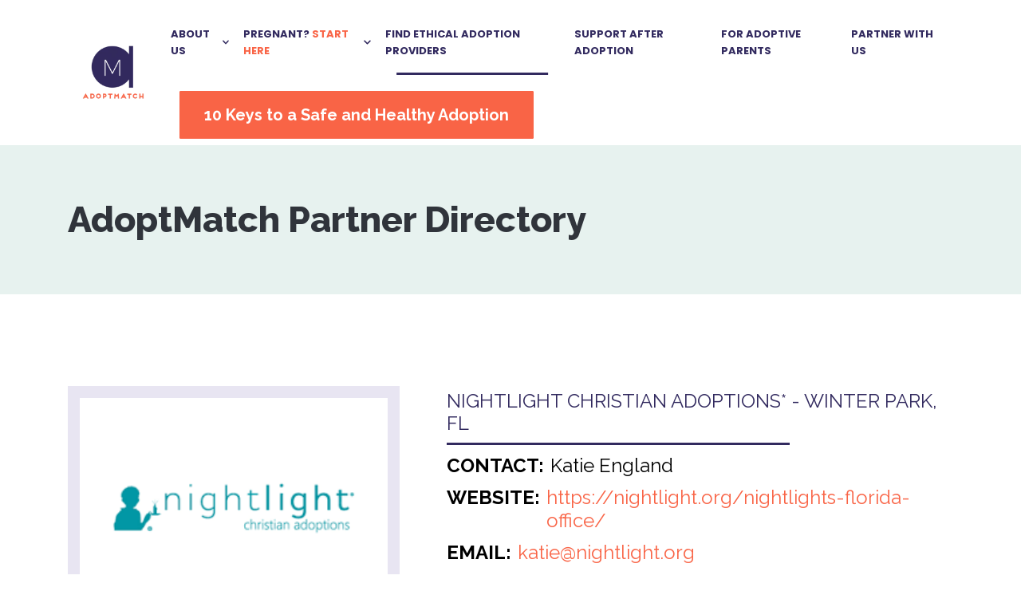

--- FILE ---
content_type: text/html;charset=utf-8
request_url: https://www.adoptmatch.com/am-partner-directory/nightlight-christian-adoptions-fl
body_size: 12135
content:
<html lang="en"><head>
		<meta charset="utf-8">

		<title>AdoptMatch - Find Adoptive Parents,  Adoption Agencies and Attorneys</title>
		<meta name="description" content="AdoptMatch helps pregnant women who are considering adoption find ethical, adoption agencies, attorneys, and loving adoptive parents for their child.">
		
		<link rel="SHORTCUT ICON" href="https://www.adoptmatch.com/hubfs/adoptmatch-favicon.png">

		<!-- Prototype Mode -->
		
		
		<!-- Include Font Awesome -->
		<link href="https://maxcdn.bootstrapcdn.com/font-awesome/4.7.0/css/font-awesome.min.css" rel="stylesheet" media="all">
    <script src="https://kit.fontawesome.com/6ca9bae6ba.js" crossorigin="anonymous"></script>

		<!-- Include Bootstrap 4.3.1 -->
		<link href="https://www.adoptmatch.com/hubfs/hub_generated/template_assets/1/41509367553/1768417309666/template_bootstrap.min.css" rel="stylesheet" media="all">

		<link rel="stylesheet" type="text/css" href="https://www.adoptmatch.com/hubfs/hub_generated/template_assets/1/41508561736/1768417314787/template_sr-base.css">
    
    <link rel="stylesheet" type="text/css" href="https://www.adoptmatch.com/hubfs/hub_generated/template_assets/1/42771039574/1768417312420/template_main-override.min.css">
    
    
    
    <!-- Bootstrap CSS -->
    


		<meta name="viewport" content="width=device-width, initial-scale=1">

    
    <meta property="og:description" content="AdoptMatch helps pregnant women who are considering adoption find ethical, adoption agencies, attorneys, and loving adoptive parents for their child.">
    <meta property="og:title" content="AdoptMatch - Find Adoptive Parents,  Adoption Agencies and Attorneys">
    <meta name="twitter:description" content="AdoptMatch helps pregnant women who are considering adoption find ethical, adoption agencies, attorneys, and loving adoptive parents for their child.">
    <meta name="twitter:title" content="AdoptMatch - Find Adoptive Parents,  Adoption Agencies and Attorneys">

    

    
    <style>
a.cta_button{-moz-box-sizing:content-box !important;-webkit-box-sizing:content-box !important;box-sizing:content-box !important;vertical-align:middle}.hs-breadcrumb-menu{list-style-type:none;margin:0px 0px 0px 0px;padding:0px 0px 0px 0px}.hs-breadcrumb-menu-item{float:left;padding:10px 0px 10px 10px}.hs-breadcrumb-menu-divider:before{content:'›';padding-left:10px}.hs-featured-image-link{border:0}.hs-featured-image{float:right;margin:0 0 20px 20px;max-width:50%}@media (max-width: 568px){.hs-featured-image{float:none;margin:0;width:100%;max-width:100%}}.hs-screen-reader-text{clip:rect(1px, 1px, 1px, 1px);height:1px;overflow:hidden;position:absolute !important;width:1px}
</style>

<link rel="stylesheet" href="https://www.adoptmatch.com/hubfs/hub_generated/module_assets/1/41509367622/1743202806877/module_SR_Nav_Dropdown_01.min.css">

<style>
	.top-bar {
		background-color: rgba(50, 42, 95, 100);
		color: rgba(255, 255, 255);
	}
	.close-top-bar i {
		color:rgba(255, 255, 255);
		opacity: 0.8;
		position: absolute;
		right: 15px;
		font-size: 1.3rem;
		top: 50%;
		-webkit-transform: translateY(-50%);
		    -ms-transform: translateY(-50%);
		        transform: translateY(-50%);
	}
	.navbar-brand:focus,
	.navbar-brand:hover {
		text-decoration: none
	}
	.navbar-nav .nav-link:not(.btn) {
		padding-right: 0;
		padding-left: 0
	}
	.navbar-text {
		display: inline-block;
		padding-top: .25rem;
		padding-bottom: .25rem
	}
	.navbar-collapse {
		flex-basis: 100%;
		flex-grow: 1;
		align-items: center
	}
	.navbar-toggler {
		padding: 0;
		font-size: 1.3375rem;
		line-height: 1;
		background-color: transparent;
		border: .0625rem solid transparent;
		border-radius: .25rem
	}
	@media (max-width:1200px) {
		.navbar-toggler {
			font-size: calc(1.25875rem + .105vw)
		}
	}
	.navbar-toggler:focus,
	.navbar-toggler:hover {
		text-decoration: none
	}
	.navbar-toggler-icon {
		display: inline-block;
		width: 1.5em;
		height: 1.5em;
		vertical-align: middle;
		content: "";
		background-image: none !Important;
	}
	.mobile-only {
		display:block;
	}
	.top-bar ul {
		display:none;
	}
	@media (min-width:1200px) {
		.language-wrapper {
			margin-right: -.75rem;
		}
		.mobile-only {
			display:none;
		}
		.top-bar ul {
			display:block;
		}
		.navbar-expand-xl .navbar-nav .nav-link {
			padding-right: 0.75rem;
			padding-left: 0.75rem;
		}
		.navbar-expand-xl .navbar-toggler {
			display: none
		}
	}
	.navbar-expand {
		flex-flow: row nowrap;
		justify-content: flex-start
	}
	.navbar .container-fluid:before,
	.navbar .container-fluid:after {
		display: none;
	}
	.navbar-expand > .container,
	.navbar-expand > .container-fluid {
		padding-right: 0;
		padding-left: 0
	}
	.navbar-expand .navbar-nav {
		flex-direction: row
	}
	.navbar-expand .navbar-nav .nav-link {
		padding-right: 1rem;
		padding-left: 1rem
	}
	.navbar-expand > .container,
	.navbar-expand > .container-fluid {
		flex-wrap: nowrap
	}
	.navbar-expand .navbar-collapse {
		display: flex!important;
		flex-basis: auto
	}
	.navbar-expand .navbar-toggler {
		display: none
	}
	.sr-navbar .navbar-brand {
		color: rgba(98, 100, 109, .8)
	}
	.sr-navbar .navbar-brand:focus,
	.sr-navbar .navbar-brand:hover {
		color: rgba(98, 100, 109, .8)
	}

	.sr-navbar .navbar-toggler {
		color: #2f3338;
		border-color: transparent;
		border: none;
	}
	.sr-navbar .navbar-text {
		color: #2f3338
	}
	.sr-navbar .navbar-text a {
		color: rgba(98, 100, 109, .8)
	}
	.sr-navbar .navbar-text a:focus,
	.sr-navbar .navbar-text a:hover {
		color: rgba(98, 100, 109, .8)
	}
	.headroom {
		will-change: transform;
		background-color: inherit;
		transition: all .2s ease
	}
	.headroom--pinned,
	.headroom--unpinned,
	.position-fixed {
		position: fixed!important
	}
	@media (prefers-reduced-motion:reduce) {
		.headroom {
			transition: none
		}
	}
	.headroom--pinned {
		transform: translateY(0)
	}
	.headroom--not-top .navbar-theme-default .navbar-brand-light {
		display: none
	}
	.headroom--not-top .navbar-theme-default .navbar-brand-dark {
		display: block
	}
	.navbar .dropdown-menu {
		border: 0;
		padding: .7rem 0;
		margin: 0;
		box-shadow: 0 1rem 3rem rgb(11 11 12 / 5%);
		border-top: 3px solid;
		background-color: #ffffff;
	}
	@keyframes show-navbar-collapse {
		0% {
			opacity: 0;
			transform: scale(.95);
			transform-origin: 100% 0
		}
		100% {
			opacity: 1;
			transform: scale(1)
		}
	}
	.navbar-main {
		position: absolute;
		top: 0;
		width: 100%;
		z-index: 100;
		-webkit-box-shadow: 15px 10px 20px 0 rgba(0, 0, 0, 0.0);
		box-shadow: 15px 10px 20px 0 rgba(0, 0, 0, 0.0);
		-webkit-transition: all 0.2s ease;
		-o-transition: all 0.2s ease;
		transition: all 0.2s ease;
	}
	.headroom--not-top .navbar-main {
		-webkit-box-shadow: 15px 10px 20px 0 rgba(0, 0, 0, 0.05);
		box-shadow: 15px 10px 20px 0 rgba(0, 0, 0, 0.05);
	}
	.navbar .navbar-nav .nav-item .media:not(:last-child) {
		margin-bottom: 1.5rem
	}
	.navbar .navbar-nav .dropdown .dropdown-menu {
		top: calc(100% + 7px);
	}
	.dropdown-menu.show {
		display: block !important;
	}
	.navbar .navbar-nav .dropdown-submenu {
		position: relative
	}
	.navbar .navbar-nav .dropdown-submenu .dropdown-menu {
		display: none;
		top: -5px;
		left: 100%;
		opacity: 0
	}
	.navbar .navbar-nav .nav-link-arrow {
		transition: transform .2s ease
	}
	.dropdown-toggle::after {
		display: none;
	}

	.sr-navbar .navbar-brand-dark {
		display: none
	}
	.sr-navbar .navbar-brand {
		color: #62646d
	}
	.navbar-transparent {
		background-color: transparent;
		border: 0;
		box-shadow: none
	}
	@media (min-width:1200px) {
		.nav-ctas {
			margin-left: 1.25rem;
		}
		.navbar-nav > .nav-item {
			position: relative
		}
		.navbar-nav > .nav-item [data-toggle=dropdown]::after {
			transition: all .2s ease
		}
		.navbar-nav > .nav-item.show [data-toggle=dropdown]::after {
			transform: rotate(180deg)
		}
		.navbar-nav > .nav-item:not(.dropdown):after, .navbar-nav .nav-item.active:after {
			content: '';
			height: 3px;
			transition: .3s ease all;
			position: absolute;
			bottom: 12px;
			left: 50%;
			transform: translateX(-50%);
			width: 0
		}
		.navbar-nav > .nav-item:not(.dropdown):hover:after, .navbar-nav > .nav-item.active:after {
			width: 80%
		}
		.navbar-nav .nav-item.dropdown.active:after {
			left: 46%;
		}
		.navbar-nav > .nav-item.dropdown.active:after {
			width: 76%
		}
		.navbar-nav .nav-link {
			padding-top: 2rem;
			padding-bottom: 2rem;
			border-radius: .25rem
		}
		.navbar-nav .nav-link i {
			margin-right: .3rem;
			font-size: 1.25rem;
		}
		.navbar-nav .nav-link-arrow {
			font-size: 1.5rem;
		}
		.navbar-nav .nav-link-icon {
			padding-left: .5rem;
			padding-right: .5rem;
			font-size: 1rem;
			border-radius: .25rem
		}
		.navbar-nav .nav-link-icon i {
			margin-right: 0
		}
		.navbar-nav .dropdown-menu-right:before {
			right: 20px;
			left: auto
		}
		.navbar-nav .dropdown-menu.show {
			opacity: 1;
			pointer-events: auto;
			animation: show-navbar-dropdown .25s ease forwards
		}
		.navbar-nav .dropdown-menu.close {
			display: block;
			animation: hide-navbar-dropdown .15s ease backwards
		}
		.navbar-nav .dropdown-menu {
			display: block;
			opacity: 0;
			pointer-events: none;
			transition: all .2s ease;
			border-top-left-radius: 0;
			border-top-right-radius: 0;
		}
		.navbar-nav .dropdown-submenu:hover > .dropdown-menu,
		.navbar-nav .dropdown:hover > .dropdown-menu {
			display: block;
			opacity: 1;
			pointer-events: auto;
			transform: translate(0, -7.5px);
		}
		.navbar-nav .dropdown:hover .nav-link > .nav-link-arrow {
			transform: rotate(180deg)
		}
		.navbar-nav .dropdown-submenu:hover .dropdown-item > .nav-link-arrow {
			transform: rotate(90deg)
		}
		.navbar-nav .dropdown-menu-inner {
			position: relative;
			padding: 1rem
		}
		.navbar-transparent .navbar-nav .nav-link.disabled {
			color: rgba(255, 255, 255, .25)
		}
		.navbar-transparent .navbar-brand {
			color: #fff
		}
		.navbar-transparent .navbar-brand:focus,
		.navbar-transparent .navbar-brand:hover {
			color: #fff
		}
		.navbar-collapse > .container,
		.navbar-collapse > .container-fluid {
			display: -ms-flexbox;
			display: flex;
			-ms-flex-wrap: wrap;
			flex-wrap: wrap;
			-ms-flex-align: center;
			align-items: center;
			-ms-flex-pack: justify;
			justify-content: space-between;
			padding: 0;
		}
	}
	.navbar-collapse-header {
		display: none
	}
	@media (max-width:1199.98px) {
		.navbar .navbar-nav .dropdown-submenu.show .dropdown-menu {
			display: block !important;
			opacity: 1 !important;
			pointer-events: all !important;
			margin-left: 2rem;
		}
		.navbar-nav .nav-link {
			padding: .85rem 0
		}
		.navbar-nav .dropdown-menu {
			box-shadow: none;
			min-width: auto
		}
		.navbar-nav .dropdown-menu .media svg {
			width: 30px
		}
		.navbar-collapse {
			width: 100%;
			position: absolute;
			top: 0;
			left: 0;
			right: 0;
			z-index: 1050;
			overflow-y: auto;
			height: calc(100vh)!important;
			opacity: 0
		}
		.navbar-collapse .navbar-toggler {
			position: relative;
			display: inline-block;
			width: 20px;
			height: 20px;
			padding: 0
		}
		.navbar-collapse .navbar-toggler span {
			display: block;
			position: absolute;
			width: 100%;
			height: 2px;
			border-radius: 2px;
			opacity: 1;
			background: #283448
		}
		.navbar-collapse .navbar-collapse-header {
			display: block;
			padding-bottom: 1rem;
		}
		.collapse-close a.fa.fa-times {
			font-size: 1.75rem;
			margin-top: .15rem;
			padding: .25rem 1.05rem;
		}
		.navbar-collapse .collapse-close {
			text-align: right
		}
		.nav-link-arrow {
			font-size: 1.5rem;
		}
		.dropdown.show .nav-link > .nav-link-arrow {
			transform: rotate(180deg);
		}
		.dropdown-submenu.show .dropdown-item > .nav-link-arrow {
			transform: rotate(90deg);
		}
		.navbar-collapse.collapsing,
		.navbar-collapse.show {
			padding: 1rem;
			border-radius: .2rem;
			background-color: #ffffff;
			animation: show-navbar-collapse .2s ease forwards;
			box-shadow: 0 0 20px rgba(0, 0, 0, .1)
		}
		.navbar-collapse.collapsing-out {
			animation: hide-navbar-collapse .2s ease forwards
		}
		@keyframes hide-navbar-collapse {
			from {
				opacity: 1;
				transform: scale(1);
				transform-origin: 100% 0
			}
			to {
				opacity: 0;
				transform: scale(.95)
			}
		}
		@keyframes show-navbar-dropdown {
			0% {
				opacity: 0;
				transform: translate(0, 10px) perspective(200px) rotateX(-2deg);
				transition: visibility .45s, opacity .45s, transform .45s
			}
			100% {
				transform: translate(0, 0);
				opacity: 1
			}
		}

		@keyframes hide-navbar-dropdown {
			from {
				opacity: 1
			}
			to {
				opacity: 0;
				transform: translate(0, 10px)
			}
		}
		@keyframes show-dropdown {
			0% {
				opacity: 0;
				transform-origin: perspective(200px) rotateX(-2deg);
				transition: visibility .45s, opacity .5s
			}
			100% {
				opacity: 1
			}
		}
		@keyframes hide-dropdown {
			from {
				opacity: 1
			}
			to {
				opacity: 0;
				transform: translate(0, 10px)
			}
		}
	}
	.navbar-main {
		padding: 0.5rem 1rem;
	}
	@media (min-width: 1200px) {
		.navbar-main {
			padding: 0rem 5rem;
		}
	}
	.dropdown-menu {
		min-width: 14rem
	}
	.dropdown-menu .dropdown-header,
	.dropdown-menu .dropdown-item {
		padding: .7rem 1.85rem;
	}
	.dropdown-menu .dropdown-header {
		color: #4b4d58;
		font-weight: 600
	}
	.show .dropdown-menu {
		animation: show-dropdown .2s ease forwards !important;
	}
	[data-toggle]:hover {
		cursor: pointer
	}
	.dropdown-toggle:after,
	.dropleft .dropdown-toggle:before,
	.dropright .dropdown-toggle:after,
	.dropup .dropdown-toggle:after {
		display: none
	}
	.headroom--not-top .navbar-theme-default {
		background-color: #ffffff;
		box-shadow: 0 0 30px 0 rgba(119,131,143,0.20);
	}
	.navbar-nav > .nav-item:not(.dropdown):after, .navbar-nav .nav-item.active:after {
		background: #322A5F;
	}
	.sr-navbar .navbar-nav .nav-link,
	.sr-navbar .navbar-nav .active > .nav-link,
	.globe_class {
		color: #322a5f !important;
	}
	.sr-navbar .navbar-nav svg,
	.sr-navbar .navbar-nav svg g,
	.navbar-collapse .collapse-close svg g {
		fill: #322a5f !important;
	}
	.sr-navbar .navbar-nav .nav-link:focus svg,
	.sr-navbar .navbar-nav .nav-link:hover svg g,
	.dropdown-item:focus svg,
	.dropdown-item:hover svg g {
		fill: #322A5F !important;
	}
	.toggler path {
		stroke: #322a5f;
	}
	.dropdown-item,
	.lang_list_class li a {
		
		color: #322A5F !important;
		
	}
	.sr-navbar .navbar-nav .nav-link.disabled {
		color: #322a5f !important;
	}
	.navbar .navbar-nav .dropdown .dropdown-item,
	.navbar .navbar-nav .nav-link,
	.lang_list_class li a {
		
		font-weight: 700; text-decoration: none; font-family: Poppins, sans-serif; font-style: normal;
		font-size: 16px;
		
		
		text-transform: uppercase;
		
	}
	
	.headroom--not-top .navbar-theme-default .nav-link,
	.headroom--not-top .navbar-theme-default .active > .nav-link,
	.headroom--not-top .globe_class,
	.headroom--not-top .lang_list_class li a{
		color: #322A5F !important;
	}
	.headroom--not-top .navbar-nav svg,
	.headroom--not-top .navbar-nav svg g {
		fill: #322A5F !important;
	}
	.headroom--not-top .navbar-theme-default > .nav-item:not(.dropdown):after,
	.headroom--not-top .navbar-theme-default .nav-item.active:after,
	.headroom--not-top .navbar-theme-default .nav-item:not(.dropdown):after,
	.headroom--not-top .navbar-theme-default .nav-item:after {
		background: #322A5F;
	}
	.headroom--not-top .navbar-theme-default .toggler path {
		stroke: #322A5F;
	}
	
	.sr-navbar .navbar-nav .nav-link:focus,
	.sr-navbar .navbar-nav .nav-link:hover,
	.dropdown-item:focus,
	.dropdown-item:hover,
	.lang_list_class li a:hover,
	.globe_class:hover {
		color: #322A5F !important;
		background: none;
	}
	

	
	.navbar-main {
		position: relative;
		background-color: #ffffff
	}
	body {
		margin-top: 80px;
		-webkit-transition: all 0.2s ease;
		-o-transition: all 0.2s ease;
		transition: all 0.2s ease;
	}
	
	
	
	.headroom--unpinned {
		transform: translateY(-100%)
	}
	
	@media (max-width:1199.98px) {
		.navbar .navbar-nav .dropdown .dropdown-menu {
			border-top: 0;
			border-left: 3px solid;
			border-radius: 0;
		}
	}
	.navbar-collapse-header .container {
		display: block;
	}
	/** Search CSS **/
	.search {
		display: -webkit-box;
		display: -ms-flexbox;
		display: flex;
		-webkit-box-align: center;
		-ms-flex-align: center;
		align-items: center;
		-webkit-box-pack: center;
		-ms-flex-pack: center;
		justify-content: center;
		position: relative;
	}
	input.hs-search-field__input.form-control {
		padding: 0;
		height: auto;
		background: transparent;
		border: none;
		border-bottom: 1px solid #d9d9d9;
		border-radius: 0;
	}
	.navbar-search-form-wrapper {
		position: absolute;
		background: #fff;
		
		right: 100%;
		
		width: 0;
		-webkit-transition: all 0.2s ease;
		-o-transition: all 0.2s ease;
		transition: all 0.2s ease;
		display: -webkit-box;
		display: -ms-flexbox;
		display: flex;
		-webkit-box-align: end;
			-ms-flex-align: end;
				align-items: flex-end;
		opacity: 0;
	}
	.navbar-search-form-wrapper.open {
		opacity: 1;
	}
	.navbar-search-form-wrapper.open {
		width: 250px;
	}
	.navbar-search-form-wrapper .hs-search-field {
		width: 100%;
		-webkit-box-shadow: 0 3px 20px 0 rgba(0,0,0,0.1);
		box-shadow: 0 3px 20px 0 rgba(0,0,0,0.1);
	}
	span.sr-search-toggle {
		position: relative;
		z-index: 1;
	}
	input.hs-search-field__input.form-control {
		color: #262628;
	}
	.sr-nav .hs-menu-depth-1 > a:not(.cta_button), .show-search {
		color: #FFFFFF;
		-webkit-transition: all 0.2s ease;
		-o-transition: all 0.2s ease;
		transition: all 0.2s ease;
	}
	.mobile-nav {
		display:none;
	}
	.desktop-nav {
		display:flex;
	}
	.lang_switcher_class {
		border-color: inherit;
	}
	.globe_class:before {
		content: "\f0ac";
	}
	.globe_class {
		font-family: FontAwesome;
		font-size: 1.5rem;
		text-rendering: auto;
		-webkit-font-smoothing: antialiased;
		-moz-osx-font-smoothing: grayscale;
		background: none !important;
		position: relative;
		padding: 2.7rem 1.5rem 2.7rem 2.25rem;
		display: -webkit-box;
		display: -ms-flexbox;
		display: flex;
		-webkit-box-align: center;
		-ms-flex-align: center;
		align-items: center;
		-webkit-box-pack: center;
		-ms-flex-pack: center;
		justify-content: center;
		border-color: inherit;
	}
	.lang_list_class {
		top: 100% !important;
		left: 60% !important;
		box-shadow: 0 1rem 3rem rgb(11 11 12 / 5%);
		border-top: 2px solid;
		border-color: inherit;
		padding: 0;
		min-width: 12rem;
		padding: .7rem 0;
		background: #fff;
		text-align: left;
	}
	.lang_list_class li {
		border: none !important;
		padding: 0 !important;
	}
	.lang_list_class li a {
		padding: 1rem 1.85rem;
		display: block;
	}
	.lang_list_class:after,
	.lang_list_class:before {
		display: none;
	}
	@media (max-width: 1199.98px) {
		.sr-navbar .navbar-nav .nav-link,
		.sr-navbar .navbar-nav .active > .nav-link,
		.globe_class,
		.lang_list_class li a {
			
			color: #322A5F !important;
			
		}
		.sr-navbar .navbar-nav svg,
		.sr-navbar .navbar-nav svg g,
		.navbar-collapse .collapse-close svg g{
			
			fill: #322A5F !important;
			
		}
		.globe_class {
			padding: 1rem 0 2rem 0;
			margin-top: 1.5rem;
			width: 100%;
			font-size: 2rem;
			-webkit-box-pack: start;
			-ms-flex-pack: start;
			justify-content: flex-start;
		}
		.globe_class:hover .lang_list_class {
			display: block;
			left: 0 !important;
			transform: none;
			text-align: left;
			box-shadow: none;
			border-left: 2px solid;
			border-color: inherit;
			border-top: 0;
			width: 100%;
		}
		.mobile-nav {
			display:block;
		}
		.desktop-nav {
			display:none;
		}
		.navbar-collapse .container,
		.navbar-collapse .container-fluid {
			display: block;
			padding: 0;
		}
		.search {
			-webkit-box-orient: horizontal;
			-webkit-box-direction: reverse;
			-ms-flex-direction: row-reverse;
			flex-direction: row-reverse;
			-webkit-box-pack: end;
			-ms-flex-pack: end;
			justify-content: flex-end;
			margin: 0.5rem 0;
		}
		.navbar-search-form-wrapper {
			width: 265px !important;
			margin-right: 1rem;
			left: 0;
			right: 0;
			opacity: 1;
			position: relative;
		}
		.navbar-search-form-wrapper .hs-search-field {
			-webkit-box-shadow: none;
			box-shadow: none;
		}
		.sr-nav .hs-menu-depth-1 > a:not(.cta_button):hover {
			color: #333;
			opacity: .6;
		}
		input.hs-search-field__input.form-control {
			color: rgba(85,85,8, 5);
		}
		input.hs-search-field__input.form-control {
			border-bottom: 1px solid #333;
		}
	}

	/** Top Bar **/
	.top-bar {
		display:-webkit-box;
		display:-ms-flexbox;
		display:flex;
		-webkit-box-align:space-between;
		-ms-flex-align:space-between;
		align-items:space-between;
		width:100%;
	}
	.top-bar .right {
		text-align:right;
	}
	.top-bar ul {
		padding-left:0;
		margin:0;
	}
	.top-bar ul li {
		list-style-type:none;
		display:inline-block;
		padding:.5rem 0;
	}
	.top-bar ul li a {
		padding-right:2rem;
		color:#fff;
		font-size:0.8rem;
	}
	.top-bar ul li a:hover {
		filter: brightness(110%);
	}
	.top-bar ul li:last-child a {
		padding-right:0;
	}
	nav#navbar-main {
		width:100%;
		left: 0;
		top:0;
		z-index:100;
	}
	.top-bar-text p {
		margin:0;
		font-size:0.9rem;
	}
	.top-bar-text {
		padding:0.25rem 2rem;
		text-align:center;
	}
	.close-top-bar i:hover {
		cursor:pointer;
		opacity:1;
	}
	.hubspot-disable-focus-styles {
		margin: 0 !important
	}
	.hubspot-disable-focus-styles nav#navbar-main {
		position: relative !important;
	}
</style>

<link rel="stylesheet" href="https://www.adoptmatch.com/hubfs/hub_generated/module_assets/1/79615098742/1743202880000/module_AM_Partner_Hero_Heading.min.css">
<link rel="stylesheet" href="https://www.adoptmatch.com/hubfs/hub_generated/module_assets/1/79724066956/1743202882520/module_AM_Partner_Left_Side_Image_With_Right_Side_Content.min.css">
<link rel="stylesheet" href="https://www.adoptmatch.com/hubfs/hub_generated/module_assets/1/42827444247/1743202807797/module_SR_Footer_03_modified.min.css">

		<style>
			
			.nav-main {
				padding: 3rem 0 3.5rem 0;
			}
			.sr-footer-03 ul {
				list-style: none;
				margin: 0;
				padding: 0;
				display: -webkit-box;
				display: -ms-flexbox;
				display: flex;
				-webkit-box-align: center;
				-ms-flex-align: center;
				align-items: center;
				-webkit-box-pack: start;
				-ms-flex-pack: start;
				justify-content: flex-start;
			}
			.sr-footer-03 ul.social {
				padding-bottom: 3rem;
			}
			.sr-footer-03 ul.social li i {
				border-radius: 50%;
				background: #87909e;
				width: 32px;
				height: 32px;
				display: -webkit-box;
				display: -ms-flexbox;
				display: flex;
				-webkit-box-align: center;
				-ms-flex-align: center;
				align-items: center;
				-webkit-box-pack: center;
				-ms-flex-pack: center;
				justify-content: center;
				color: #fff;
			}
			.sr-footer-03 ul.social li {
				margin: 0 .75rem;
			}
			.sr-footer-03 .nav-main li {
				width: 50%;
				margin: .5rem 0;
			}
			.sr-footer-03 .nav-main li a:not(:hover), .copyright a:not(:hover) {
				color: inherit;
			}
			.sr-footer-03 ul {
				-ms-flex-wrap: wrap;
				flex-wrap: wrap;
			}
			
			
			.sr-footer-03 .nav-main li:first-child, .sr-footer-03 ul.social li:first-child {
				margin-left: 0;
			}
			
			
			@media (min-width: 768px) { 
				.sr-footer-03 ul {
					-ms-flex-wrap: nowrap;
				}
				.sr-footer-03 .nav-main li {
					margin: 0 1.75rem;
					width: auto;
				}
			}
		
		</style>
	
<style>
  @font-face {
    font-family: "Raleway";
    font-weight: 800;
    font-style: normal;
    font-display: swap;
    src: url("/_hcms/googlefonts/Raleway/800.woff2") format("woff2"), url("/_hcms/googlefonts/Raleway/800.woff") format("woff");
  }
  @font-face {
    font-family: "Raleway";
    font-weight: 700;
    font-style: normal;
    font-display: swap;
    src: url("/_hcms/googlefonts/Raleway/700.woff2") format("woff2"), url("/_hcms/googlefonts/Raleway/700.woff") format("woff");
  }
  @font-face {
    font-family: "Raleway";
    font-weight: 300;
    font-style: normal;
    font-display: swap;
    src: url("/_hcms/googlefonts/Raleway/300.woff2") format("woff2"), url("/_hcms/googlefonts/Raleway/300.woff") format("woff");
  }
  @font-face {
    font-family: "Raleway";
    font-weight: 600;
    font-style: normal;
    font-display: swap;
    src: url("/_hcms/googlefonts/Raleway/600.woff2") format("woff2"), url("/_hcms/googlefonts/Raleway/600.woff") format("woff");
  }
  @font-face {
    font-family: "Raleway";
    font-weight: 400;
    font-style: normal;
    font-display: swap;
    src: url("/_hcms/googlefonts/Raleway/regular.woff2") format("woff2"), url("/_hcms/googlefonts/Raleway/regular.woff") format("woff");
  }
  @font-face {
    font-family: "Raleway";
    font-weight: 700;
    font-style: normal;
    font-display: swap;
    src: url("/_hcms/googlefonts/Raleway/700.woff2") format("woff2"), url("/_hcms/googlefonts/Raleway/700.woff") format("woff");
  }
  @font-face {
    font-family: "Poppins";
    font-weight: 400;
    font-style: normal;
    font-display: swap;
    src: url("/_hcms/googlefonts/Poppins/regular.woff2") format("woff2"), url("/_hcms/googlefonts/Poppins/regular.woff") format("woff");
  }
  @font-face {
    font-family: "Poppins";
    font-weight: 700;
    font-style: normal;
    font-display: swap;
    src: url("/_hcms/googlefonts/Poppins/700.woff2") format("woff2"), url("/_hcms/googlefonts/Poppins/700.woff") format("woff");
  }
  @font-face {
    font-family: "Poppins";
    font-weight: 700;
    font-style: normal;
    font-display: swap;
    src: url("/_hcms/googlefonts/Poppins/700.woff2") format("woff2"), url("/_hcms/googlefonts/Poppins/700.woff") format("woff");
  }
</style>

    

    
<!--  Added by GoogleAnalytics integration -->
<script>
var _hsp = window._hsp = window._hsp || [];
_hsp.push(['addPrivacyConsentListener', function(consent) { if (consent.allowed || (consent.categories && consent.categories.analytics)) {
  (function(i,s,o,g,r,a,m){i['GoogleAnalyticsObject']=r;i[r]=i[r]||function(){
  (i[r].q=i[r].q||[]).push(arguments)},i[r].l=1*new Date();a=s.createElement(o),
  m=s.getElementsByTagName(o)[0];a.async=1;a.src=g;m.parentNode.insertBefore(a,m)
})(window,document,'script','//www.google-analytics.com/analytics.js','ga');
  ga('create','UA-93879568-1','auto');
  ga('send','pageview');
}}]);
</script>

<!-- /Added by GoogleAnalytics integration -->

<!--  Added by GoogleAnalytics4 integration -->
<script>
var _hsp = window._hsp = window._hsp || [];
window.dataLayer = window.dataLayer || [];
function gtag(){dataLayer.push(arguments);}

var useGoogleConsentModeV2 = true;
var waitForUpdateMillis = 1000;


if (!window._hsGoogleConsentRunOnce) {
  window._hsGoogleConsentRunOnce = true;

  gtag('consent', 'default', {
    'ad_storage': 'denied',
    'analytics_storage': 'denied',
    'ad_user_data': 'denied',
    'ad_personalization': 'denied',
    'wait_for_update': waitForUpdateMillis
  });

  if (useGoogleConsentModeV2) {
    _hsp.push(['useGoogleConsentModeV2'])
  } else {
    _hsp.push(['addPrivacyConsentListener', function(consent){
      var hasAnalyticsConsent = consent && (consent.allowed || (consent.categories && consent.categories.analytics));
      var hasAdsConsent = consent && (consent.allowed || (consent.categories && consent.categories.advertisement));

      gtag('consent', 'update', {
        'ad_storage': hasAdsConsent ? 'granted' : 'denied',
        'analytics_storage': hasAnalyticsConsent ? 'granted' : 'denied',
        'ad_user_data': hasAdsConsent ? 'granted' : 'denied',
        'ad_personalization': hasAdsConsent ? 'granted' : 'denied'
      });
    }]);
  }
}

gtag('js', new Date());
gtag('set', 'developer_id.dZTQ1Zm', true);
gtag('config', 'G-QDNVMQHDWJ');
</script>
<script async src="https://www.googletagmanager.com/gtag/js?id=G-QDNVMQHDWJ"></script>

<!-- /Added by GoogleAnalytics4 integration -->

<!--  Added by GoogleTagManager integration -->
<script>
var _hsp = window._hsp = window._hsp || [];
window.dataLayer = window.dataLayer || [];
function gtag(){dataLayer.push(arguments);}

var useGoogleConsentModeV2 = true;
var waitForUpdateMillis = 1000;



var hsLoadGtm = function loadGtm() {
    if(window._hsGtmLoadOnce) {
      return;
    }

    if (useGoogleConsentModeV2) {

      gtag('set','developer_id.dZTQ1Zm',true);

      gtag('consent', 'default', {
      'ad_storage': 'denied',
      'analytics_storage': 'denied',
      'ad_user_data': 'denied',
      'ad_personalization': 'denied',
      'wait_for_update': waitForUpdateMillis
      });

      _hsp.push(['useGoogleConsentModeV2'])
    }

    (function(w,d,s,l,i){w[l]=w[l]||[];w[l].push({'gtm.start':
    new Date().getTime(),event:'gtm.js'});var f=d.getElementsByTagName(s)[0],
    j=d.createElement(s),dl=l!='dataLayer'?'&l='+l:'';j.async=true;j.src=
    'https://www.googletagmanager.com/gtm.js?id='+i+dl;f.parentNode.insertBefore(j,f);
    })(window,document,'script','dataLayer','GTM-PLVWKJJ');

    window._hsGtmLoadOnce = true;
};

_hsp.push(['addPrivacyConsentListener', function(consent){
  if(consent.allowed || (consent.categories && consent.categories.analytics)){
    hsLoadGtm();
  }
}]);

</script>

<!-- /Added by GoogleTagManager integration -->

    <link rel="canonical" href="https://www.adoptmatch.com/am-partner-directory/nightlight-christian-adoptions-fl">

<style>
  @import url('https://fonts.googleapis.com/css2?family=Raleway:wght@100;200;300;400;500;600;700;800;900&display=swap');
</style>
<!-- Hotjar Tracking Code for https://www.adoptmatch.com/ -->
<script>
    (function(h,o,t,j,a,r){
        h.hj=h.hj||function(){(h.hj.q=h.hj.q||[]).push(arguments)};
        h._hjSettings={hjid:2585232,hjsv:6};
        a=o.getElementsByTagName('head')[0];
        r=o.createElement('script');r.async=1;
        r.src=t+h._hjSettings.hjid+j+h._hjSettings.hjsv;
        a.appendChild(r);
    })(window,document,'https://static.hotjar.com/c/hotjar-','.js?sv=');
</script>
<!-- Global site tag (gtag.js) - Google Analytics -->
<script async src="https://www.googletagmanager.com/gtag/js?id=UA-93879568-1"></script>
<script>
  window.dataLayer = window.dataLayer || [];
  function gtag(){dataLayer.push(arguments);}
  gtag('js', new Date());

  gtag('config', 'UA-93879568-1');
</script>
<!-- Google tag (gtag.js) -->
<script async src="https://www.googletagmanager.com/gtag/js?id=G-QDNVMQHDWJ"></script>
<script>
  window.dataLayer = window.dataLayer || [];
  function gtag(){dataLayer.push(arguments);}
  gtag('js', new Date());

  gtag('config', 'G-QDNVMQHDWJ');
</script>

<meta property="og:image" content="https://www.adoptmatch.com/hubfs/Nightlight.png">
<meta property="og:image:width" content="232">
<meta property="og:image:height" content="133">

<meta name="twitter:image" content="https://www.adoptmatch.com/hubfs/Nightlight.png">


<meta property="og:url" content="https://www.adoptmatch.com/am-partner-directory/nightlight-christian-adoptions-fl">
<meta name="twitter:card" content="summary_large_image">
<meta http-equiv="content-language" content="en">





<style>
  .widget_1622589179756 {
    background: #F2B281;
  }
  .bg-custom-2 {
    z-index: 0 !important;
  }
  @media screen and (min-width: 1365px){
    .sr-hero.float-featured .hero-img {
      width: 79vw !important;
    }
  }
  
  @media(max-width: 768px){
    #hs_cos_wrapper_widget_1615416010248 {
      margin-top: -95px;
    }
  }
  
  @media(max-width: 414px){
    #hs_cos_wrapper_widget_1657277605297 .sr-one-col-01 .col-content li {
      display: flex;
      line-height: 1.5;
    }
    #hs_cos_wrapper_widget_1657277605297 .sr-one-col-01 .col-content ul li span:last-child {
    	width: 100%;
	}
    #hs_cos_wrapper_widget_1657277605297 .sr-one-col-01 .col-content img {
    	padding-top: 3px;
	}
    .widget_1616794649276 .team-content { left: -60px;}
  }
  
  @media(max-width: 320px){
    .updated-button-style .team-content .btn-wrapper a {left:15%;}
  }
  
</style>

	<meta name="generator" content="HubSpot"></head>


	<body class="am-partner-body ">
<!--  Added by GoogleTagManager integration -->
<noscript><iframe src="https://www.googletagmanager.com/ns.html?id=GTM-PLVWKJJ" height="0" width="0" style="display:none;visibility:hidden"></iframe></noscript>

<!-- /Added by GoogleTagManager integration -->

		 
    <div id="hs_cos_wrapper_module_16668873142472" class="hs_cos_wrapper hs_cos_wrapper_widget hs_cos_wrapper_type_module" style="" data-hs-cos-general-type="widget" data-hs-cos-type="module"><nav id="navbar-main" class="headroom headroom--not-bottom headroom--pinned headroom--top">
	
	<div class="navbar navbar-main navbar-expand-xl navbar-theme-default sr-navbar">
		<div class="container-fluid">
			<a class="navbar-brand" href="https://www.adoptmatch.com">
				
					
					
					
					<img src="https://www.adoptmatch.com/hs-fs/hubfs/AdoptMatch%20Logo-03%20(1).png?width=150&amp;height=140&amp;name=AdoptMatch%20Logo-03%20(1).png" alt="AdoptMatch Logo-03 (1)" loading="lazy" width="150" height="140" class="navbar-brand-dark" srcset="https://www.adoptmatch.com/hs-fs/hubfs/AdoptMatch%20Logo-03%20(1).png?width=75&amp;height=70&amp;name=AdoptMatch%20Logo-03%20(1).png 75w, https://www.adoptmatch.com/hs-fs/hubfs/AdoptMatch%20Logo-03%20(1).png?width=150&amp;height=140&amp;name=AdoptMatch%20Logo-03%20(1).png 150w, https://www.adoptmatch.com/hs-fs/hubfs/AdoptMatch%20Logo-03%20(1).png?width=225&amp;height=210&amp;name=AdoptMatch%20Logo-03%20(1).png 225w, https://www.adoptmatch.com/hs-fs/hubfs/AdoptMatch%20Logo-03%20(1).png?width=300&amp;height=280&amp;name=AdoptMatch%20Logo-03%20(1).png 300w, https://www.adoptmatch.com/hs-fs/hubfs/AdoptMatch%20Logo-03%20(1).png?width=375&amp;height=350&amp;name=AdoptMatch%20Logo-03%20(1).png 375w, https://www.adoptmatch.com/hs-fs/hubfs/AdoptMatch%20Logo-03%20(1).png?width=450&amp;height=420&amp;name=AdoptMatch%20Logo-03%20(1).png 450w" sizes="(max-width: 150px) 100vw, 150px">
				

				
					
					
					
					<img src="https://www.adoptmatch.com/hs-fs/hubfs/AdoptMatch%20Logo-03%20(1).png?width=150&amp;height=140&amp;name=AdoptMatch%20Logo-03%20(1).png" alt="AdoptMatch Logo-03 (1)" loading="lazy" width="150" height="140" class="navbar-brand-light" srcset="https://www.adoptmatch.com/hs-fs/hubfs/AdoptMatch%20Logo-03%20(1).png?width=75&amp;height=70&amp;name=AdoptMatch%20Logo-03%20(1).png 75w, https://www.adoptmatch.com/hs-fs/hubfs/AdoptMatch%20Logo-03%20(1).png?width=150&amp;height=140&amp;name=AdoptMatch%20Logo-03%20(1).png 150w, https://www.adoptmatch.com/hs-fs/hubfs/AdoptMatch%20Logo-03%20(1).png?width=225&amp;height=210&amp;name=AdoptMatch%20Logo-03%20(1).png 225w, https://www.adoptmatch.com/hs-fs/hubfs/AdoptMatch%20Logo-03%20(1).png?width=300&amp;height=280&amp;name=AdoptMatch%20Logo-03%20(1).png 300w, https://www.adoptmatch.com/hs-fs/hubfs/AdoptMatch%20Logo-03%20(1).png?width=375&amp;height=350&amp;name=AdoptMatch%20Logo-03%20(1).png 375w, https://www.adoptmatch.com/hs-fs/hubfs/AdoptMatch%20Logo-03%20(1).png?width=450&amp;height=420&amp;name=AdoptMatch%20Logo-03%20(1).png 450w" sizes="(max-width: 150px) 100vw, 150px">
				
			</a>
			<div class="navbar-collapse collapse" id="navbar_global">

				<div class="container-fluid">
					<div class="navbar-collapse-header">
						<div class="row">
							<div class="col-6 collapse-brand">
								<a href="https://www.adoptmatch.com">    <img src="https://www.adoptmatch.com/hs-fs/hubfs/AdoptMatch%20Logo-03%20(1).png?width=100&amp;height=94&amp;name=AdoptMatch%20Logo-03%20(1).png" alt="AdoptMatch Logo-03 (1)" loading="lazy" width="100" height="94" srcset="https://www.adoptmatch.com/hs-fs/hubfs/AdoptMatch%20Logo-03%20(1).png?width=50&amp;height=47&amp;name=AdoptMatch%20Logo-03%20(1).png 50w, https://www.adoptmatch.com/hs-fs/hubfs/AdoptMatch%20Logo-03%20(1).png?width=100&amp;height=94&amp;name=AdoptMatch%20Logo-03%20(1).png 100w, https://www.adoptmatch.com/hs-fs/hubfs/AdoptMatch%20Logo-03%20(1).png?width=150&amp;height=141&amp;name=AdoptMatch%20Logo-03%20(1).png 150w, https://www.adoptmatch.com/hs-fs/hubfs/AdoptMatch%20Logo-03%20(1).png?width=200&amp;height=188&amp;name=AdoptMatch%20Logo-03%20(1).png 200w, https://www.adoptmatch.com/hs-fs/hubfs/AdoptMatch%20Logo-03%20(1).png?width=250&amp;height=235&amp;name=AdoptMatch%20Logo-03%20(1).png 250w, https://www.adoptmatch.com/hs-fs/hubfs/AdoptMatch%20Logo-03%20(1).png?width=300&amp;height=282&amp;name=AdoptMatch%20Logo-03%20(1).png 300w" sizes="(max-width: 100px) 100vw, 100px"> </a>
							</div>
							<div class="col-6 collapse-close">
								<a href="#navbar_global" role="button" data-toggle="collapse" data-target="#navbar_global" aria-controls="navbar_global" aria-expanded="false" aria-label="Toggle navigation">
								<svg version="1.0" xmlns="http://www.w3.org/2000/svg" viewbox="0 0 352 512" width="20" aria-hidden="true"><g id="Times1_layer"><path d="M242.72 256l100.07-100.07c12.28-12.28 12.28-32.19 0-44.48l-22.24-22.24c-12.28-12.28-32.19-12.28-44.48 0L176 189.28 75.93 89.21c-12.28-12.28-32.19-12.28-44.48 0L9.21 111.45c-12.28 12.28-12.28 32.19 0 44.48L109.28 256 9.21 356.07c-12.28 12.28-12.28 32.19 0 44.48l22.24 22.24c12.28 12.28 32.2 12.28 44.48 0L176 322.72l100.07 100.07c12.28 12.28 32.2 12.28 44.48 0l22.24-22.24c12.28-12.28 12.28-32.19 0-44.48L242.72 256z" /></g></svg>
								</a>
							</div>
						</div>
					</div>

					
					
					

					

					

					

					<ul class="navbar-nav navbar-nav-hover justify-content-center ml-auto desktop-nav">
						
						<li class="nav-item  dropdown">
							
							<a href="" class="nav-link nav-link-d d-flex align-items-center" data-toggle="dropdown" role="button"><span class="nav-link-inner-text mr-1">About Us</span> <svg version="1.0" xmlns="http://www.w3.org/2000/svg" viewbox="0 0 448 512" width="10" aria-hidden="true"><g id="chevron-down2_layer"><path d="M207.029 381.476L12.686 187.132c-9.373-9.373-9.373-24.569 0-33.941l22.667-22.667c9.357-9.357 24.522-9.375 33.901-.04L224 284.505l154.745-154.021c9.379-9.335 24.544-9.317 33.901.04l22.667 22.667c9.373 9.373 9.373 24.569 0 33.941L240.971 381.476c-9.373 9.372-24.569 9.372-33.942 0z" /></g></svg></a>
							<ul class="dropdown-menu border-primary">
								
								<li class="dropdown-submenu ">
									
									<a href="https://www.adoptmatch.com/about-us" class="dropdown-item">Our Mission</a>
									
								</li>
								
								<li class="dropdown-submenu ">
									
									<a href="https://www.adoptmatch.com/guiding-principles" class="dropdown-item">Our Guiding Principles</a>
									
								</li>
								
								<li class="dropdown-submenu ">
									
									<a href="https://www.adoptmatch.com/frequently-asked-questions-about-adoptmatch" class="dropdown-item">How AdoptMatch Works</a>
									
								</li>
								
								<li class="dropdown-submenu ">
									
									<a href="https://www.adoptmatch.com/adoptmatch-in-the-press" class="dropdown-item">Press</a>
									
								</li>
								
							</ul>
							
						</li>
						
						<li class="nav-item  dropdown">
							
							<a href="https://www.adoptmatch.com/pregnant-start-here" class="nav-link nav-link-d d-flex align-items-center" data-toggle="dropdown" role="button"><span class="nav-link-inner-text mr-1">PREGNANT? <span style="color: #F96446;">START HERE </span></span> <svg version="1.0" xmlns="http://www.w3.org/2000/svg" viewbox="0 0 448 512" width="10" aria-hidden="true"><g id="chevron-down3_layer"><path d="M207.029 381.476L12.686 187.132c-9.373-9.373-9.373-24.569 0-33.941l22.667-22.667c9.357-9.357 24.522-9.375 33.901-.04L224 284.505l154.745-154.021c9.379-9.335 24.544-9.317 33.901.04l22.667 22.667c9.373 9.373 9.373 24.569 0 33.941L240.971 381.476c-9.373 9.372-24.569 9.372-33.942 0z" /></g></svg></a>
							<ul class="dropdown-menu border-primary">
								
								<li class="dropdown-submenu ">
									
									<a href="https://www.adoptmatch.com/giving-baby-up-for-adoption" class="dropdown-item">Top 25 Adoption Questions</a>
									
								</li>
								
								<li class="dropdown-submenu ">
									
									<a href="https://blog.adoptmatch.com/en" class="dropdown-item">Blog</a>
									
								</li>
								
								<li class="dropdown-submenu ">
									
									<a href="https://www.adoptmatch.com/finding-adoptive-parents" class="dropdown-item">Finding Adoptive Parents</a>
									
								</li>
								
							</ul>
							
						</li>
						
						<li class="nav-item active ">
							
							<a href="https://www.adoptmatch.com/am-partner-directory" class="nav-link">Find Ethical Adoption Providers</a>
							
						</li>
						
						<li class="nav-item  ">
							
							<a href="https://www.adoptmatch.com/birth-parent-resources-database" class="nav-link">Support After Adoption</a>
							
						</li>
						
						<li class="nav-item  ">
							
							<a href="https://www.adoptmatch.com/family-sign-ups-paused" class="nav-link">For Adoptive Parents</a>
							
						</li>
						
						<li class="nav-item  ">
							
							<a href="https://www.adoptmatch.com/become-partner" class="nav-link">Partner With US</a>
							
						</li>
						

						<!-- topbar left menu -->
						
						<!-- topbar right menu -->
						

						
					</ul>
					<!-- mobile nav -->
					<ul class="navbar-nav navbar-nav-hover justify-content-center ml-auto mobile-nav">
						
						<li class="nav-item  dropdown">
							
							<a href="" class="nav-link d-flex align-items-center nav-link-d" data-toggle="dropdown" role="button"><span class="nav-link-inner-text mr-1">About Us</span> <svg version="1.0" xmlns="http://www.w3.org/2000/svg" viewbox="0 0 448 512" width="10" aria-hidden="true"><g id="chevron-down4_layer"><path d="M207.029 381.476L12.686 187.132c-9.373-9.373-9.373-24.569 0-33.941l22.667-22.667c9.357-9.357 24.522-9.375 33.901-.04L224 284.505l154.745-154.021c9.379-9.335 24.544-9.317 33.901.04l22.667 22.667c9.373 9.373 9.373 24.569 0 33.941L240.971 381.476c-9.373 9.372-24.569 9.372-33.942 0z" /></g></svg></a>
							<ul class="dropdown-menu border-primary">
								
								
								<li class="dropdown-submenu ">
									
									<a href="https://www.adoptmatch.com/about-us" class="dropdown-item">Our Mission</a>
									
								</li>
								
								<li class="dropdown-submenu ">
									
									<a href="https://www.adoptmatch.com/guiding-principles" class="dropdown-item">Our Guiding Principles</a>
									
								</li>
								
								<li class="dropdown-submenu ">
									
									<a href="https://www.adoptmatch.com/frequently-asked-questions-about-adoptmatch" class="dropdown-item">How AdoptMatch Works</a>
									
								</li>
								
								<li class="dropdown-submenu ">
									
									<a href="https://www.adoptmatch.com/adoptmatch-in-the-press" class="dropdown-item">Press</a>
									
								</li>
								
							</ul>
							
						</li>
						
						<li class="nav-item  dropdown">
							
							<a href="https://www.adoptmatch.com/pregnant-start-here" class="nav-link d-flex align-items-center nav-link-d" data-toggle="dropdown" role="button"><span class="nav-link-inner-text mr-1">PREGNANT? <span style="color: #F96446;">START HERE </span></span> <svg version="1.0" xmlns="http://www.w3.org/2000/svg" viewbox="0 0 448 512" width="10" aria-hidden="true"><g id="chevron-down5_layer"><path d="M207.029 381.476L12.686 187.132c-9.373-9.373-9.373-24.569 0-33.941l22.667-22.667c9.357-9.357 24.522-9.375 33.901-.04L224 284.505l154.745-154.021c9.379-9.335 24.544-9.317 33.901.04l22.667 22.667c9.373 9.373 9.373 24.569 0 33.941L240.971 381.476c-9.373 9.372-24.569 9.372-33.942 0z" /></g></svg></a>
							<ul class="dropdown-menu border-primary">
								
								<li class="nav-item ">
									<a href="https://www.adoptmatch.com/pregnant-start-here" class="dropdown-item">PREGNANT? <span style="color: #F96446;">START HERE </span></a>
								</li>
								
								
								<li class="dropdown-submenu ">
									
									<a href="https://www.adoptmatch.com/giving-baby-up-for-adoption" class="dropdown-item">Top 25 Adoption Questions</a>
									
								</li>
								
								<li class="dropdown-submenu ">
									
									<a href="https://blog.adoptmatch.com/en" class="dropdown-item">Blog</a>
									
								</li>
								
								<li class="dropdown-submenu ">
									
									<a href="https://www.adoptmatch.com/finding-adoptive-parents" class="dropdown-item">Finding Adoptive Parents</a>
									
								</li>
								
							</ul>
							
						</li>
						
						<li class="nav-item active ">
							
							<a href="https://www.adoptmatch.com/am-partner-directory" class="nav-link">Find Ethical Adoption Providers</a>
							
						</li>
						
						<li class="nav-item  ">
							
							<a href="https://www.adoptmatch.com/birth-parent-resources-database" class="nav-link">Support After Adoption</a>
							
						</li>
						
						<li class="nav-item  ">
							
							<a href="https://www.adoptmatch.com/family-sign-ups-paused" class="nav-link">For Adoptive Parents</a>
							
						</li>
						
						<li class="nav-item  ">
							
							<a href="https://www.adoptmatch.com/become-partner" class="nav-link">Partner With US</a>
							
						</li>
						

						<!-- topbar left menu -->
						
						<!-- topbar right menu -->
						

						
					</ul>
					

					
					<div class="nav-ctas d-xl-inline mt-3 mt-xl-0">
						
						<div class="btn-wrapper btn-wrapper-auto btn-primary-wrapper d-xl-inline-block my-0 my-2">
							
							<a href="https://www.adoptmatch.com/10-keys-to-a-safe-and-healthy-adoption" class="cta_button">10 Keys to a Safe and Healthy Adoption</a>
							
						</div>
						
						
					</div>
					

					
				</div>



			</div>
			<div class="d-flex d-xl-none align-items-center">
				<button class="navbar-toggler" type="button" data-toggle="collapse" data-target="#navbar_global" aria-controls="navbar_global" aria-expanded="false" aria-label="Toggle navigation"><span class="navbar-toggler-icon"><svg class="toggler" viewbox="0 0 30 30" xmlns="http://www.w3.org/2000/svg"><path stroke-width="2" stroke-linecap="round" stroke-miterlimit="10" d="M4 7h22M4 15h22M4 23h22" /></svg></span></button>
			</div>
		</div>
	</div>
</nav>




<div class="g-text-request-section">
  <div class="g-container">
    
      <div class="g-all-content">
          <div class="g-col">
            <h1>We’re here to help.</h1>
          </div>
      </div>

      <div class="g-all-icon">

        
          <div class="g-left-col">
            <a href="tel:6262196266" target="_blank">
            <div class="g-text-request-icon"><img src="https://www.adoptmatch.com/hubfs/AdoptMatch-2022/Anseo-Call1.png?width=100&amp;height=100" alt="Call"></div>
            </a>   
          </div>
        
        
          <div class="g-left-col">
            <a href="sms:6262196266" target="_blank">
            <div class="g-text-request-icon"><img src="https://www.adoptmatch.com/hubfs/AdoptMatch-2022/anseo-Text2.png?width=100&amp;height=100" alt="Text"></div>
            </a>   
          </div>
        
        
          <div class="g-left-col">
            <a href="mailto:team@adoptmatch.com" target="_blank">
            <div class="g-text-request-icon"><img src="https://www.adoptmatch.com/hubfs/AdoptMatch-2022/anseo-Email2.png?width=100&amp;height=100" alt="Email"></div>
            </a>   
          </div>  
        
      </div>    
    
  </div>
  

</div>








	

</div>
    <div id="hs_cos_wrapper_module_16669730547622" class="hs_cos_wrapper hs_cos_wrapper_widget hs_cos_wrapper_type_module" style="" data-hs-cos-general-type="widget" data-hs-cos-type="module"><div class="am-partner-hero-heading-wrap">
  <div class="container">
    <div class="am-partner-hero-heading">
      <h1> AdoptMatch	Partner Directory </h1>
    </div>
  </div>
</div></div>
    <div id="hs_cos_wrapper_module_16669731211234" class="hs_cos_wrapper hs_cos_wrapper_widget hs_cos_wrapper_type_module" style="" data-hs-cos-general-type="widget" data-hs-cos-type="module"><div class="am-left-img-side-main-wrap">
  <div class="container">
    <div class="row">
      <div class="col-md-5">
        <div class="am-left-img-wrap image-wrap">
          <img src="https://www.adoptmatch.com/hubfs/Nightlight.png">
        </div>
      </div>
      <div class="col-md-7">
        <div class="am-right-side-wrap">
          <h4 class="main-firm-heading"></h4>
          <div class="am-right-side-location location-name"> NIGHTLIGHT CHRISTIAN ADOPTIONS*  - WINTER PARK, FL</div>
          <div class="am-right-side-content-list-wrap">
            <div class="am-right-side-content-list">
              <div class="am-right-side-heading">CONTACT:</div>
              <div class="am-right-side-content-wrap contact-wrap">
                Katie England
              </div>
            </div>
            <div class="am-right-side-content-list">
              <div class="am-right-side-heading">WEBSITE:</div>
              <div class="am-right-side-content-wrap website-wrap">
                <a target="_blank" href="https://nightlight.org/nightlights-florida-office/">https://nightlight.org/nightlights-florida-office/</a>
              </div>
            </div>
            <div class="am-right-side-content-list">
              <div class="am-right-side-heading">EMAIL:</div>
              <div class="am-right-side-content-wrap email-address">
                 <a href="mailto:katie@nightlight.org">katie@nightlight.org</a>
              </div>
            </div>
            <div class="am-right-side-content-list">
           
              <div class="am-right-side-heading">PHONE:</div>
              <div class="am-right-side-content-wrap phone-number">
                (407) 628-9051
              </div>
            </div>
            <div class="am-right-side-content-list overview-main-wrap">
              <div class="am-right-side-heading">OVERVIEW:</div>
              <div class="am-right-side-content-wrap overview-wrap">
                 <p>A child-placing agency offering matching, placement, and support services to prospective adoptive parents and expectant parents placing a child for adoption. Licensed in California, Florida, Georgia, Indiana, Kentucky, Missouri, Oklahoma, South Carolina, and Texas.</p>
<p><a href="https://www.adoptmatch.com/adoptmatch-partner-network-matching-programs" rel="noopener" target="_blank">*Offers matching services to families out-of-state.&nbsp;</a></p>
              </div>
            </div>

          </div>
          <div class="am-right-side-btn-wrap">
   
              
            <a href="https://www.adoptmatch.com/am-partner-directory/">
              BACK TO DIRECTORY
            </a> 
          </div>
        </div>
      </div>
    </div>
  </div>
</div></div>
    <div id="hs_cos_wrapper_module_16668873926084" class="hs_cos_wrapper hs_cos_wrapper_widget hs_cos_wrapper_type_module" style="" data-hs-cos-general-type="widget" data-hs-cos-type="module">
	

	
		
	

	<!-- Label For Modules Data Page -->
	
	
	<div class="sr-footer-03 bg-secondary sr-padding-full main-footer text-white module_16668873926084">
		<div class="container">
			
			

					<div class=" text-left">
						
						<div class="nav-logo">
							
							
<img src="https://www.adoptmatch.com/hs-fs/hubfs/AM%20Logo%204.png?width=130&amp;name=AM%20Logo%204.png" srcset="https://www.adoptmatch.com/hs-fs/hubfs/AM%20Logo%204.png?width=130&amp;name=AM%20Logo%204.png 1x, https://www.adoptmatch.com/hs-fs/hubfs/AM%20Logo%204.png?width=260&amp;name=AM%20Logo%204.png 2x" alt="AM Logo 4" width="130">

							
						</div>
            
            
              <!-- HTML to show when checked -->
              <div class="nav-main">
                
                  <span id="hs_cos_wrapper_module_16668873926084_" class="hs_cos_wrapper hs_cos_wrapper_widget hs_cos_wrapper_type_menu" style="" data-hs-cos-general-type="widget" data-hs-cos-type="menu"><div id="hs_menu_wrapper_module_16668873926084_" class="hs-menu-wrapper active-branch no-flyouts hs-menu-flow-horizontal" role="navigation" data-sitemap-name="default" data-menu-id="43443017508" aria-label="Navigation Menu">
 <ul role="menu" class="active-branch">
  <li class="hs-menu-item hs-menu-depth-1" role="none"><a href="https://www.adoptmatch.com/about-us" role="menuitem">About Us</a></li>
  <li class="hs-menu-item hs-menu-depth-1" role="none"><a href="https://www.adoptmatch.com/guiding-principles" role="menuitem">Our Guiding Principles</a></li>
  <li class="hs-menu-item hs-menu-depth-1" role="none"><a href="https://www.adoptmatch.com/become-partner" role="menuitem">For Adoption Professionals</a></li>
  <li class="hs-menu-item hs-menu-depth-1" role="none"><a href="https://www.adoptmatch.com/adoptmatch-in-the-press" role="menuitem">Press</a></li>
  <li class="hs-menu-item hs-menu-depth-1" role="none"><a href="https://www.adoptmatch.com/contact" role="menuitem">Contact</a></li>
  <li class="hs-menu-item hs-menu-depth-1" role="none"><a href="https://www.adoptmatch.com/family-sign-ups-paused" role="menuitem">Hoping to Adopt</a></li>
  <li class="hs-menu-item hs-menu-depth-1 active active-branch" role="none"><a href="https://www.adoptmatch.com/am-partner-directory" role="menuitem">Our Approved Partners</a></li>
 </ul>
</div></span>
                
              </div>
            
   
						<ul class="social">
							
								<li><a class="no-decoration" href="https://www.facebook.com/adoptmatch"><i class="fa fa-facebook" aria-hidden="true"></i></a></li>
							
								<li><a class="no-decoration" href="https://www.instagram.com/adoptmatch"><i class="fa fa-instagram" aria-hidden="true"></i></a></li>
							
						</ul>

						<div class="copyright"><hr>
<h4>AdoptMatch connects expectant mothers <span>to a community of licensed, ethical, and compassionate adoption providers and their waiting adoptive families.</span></h4>
<h4>AdoptMatch is an initiative of <a href="https://www.ethicalfamilybuilding.org" rel="noopener">Ethical Family Building</a>, a nonprofit organization working to safeguard domestic adoptions through education, transparency, and accountability.</h4>
<hr>
<ul>
<li class="small">AdoptMatch</li>
<li class="small">140 S Lake Avenue, Suite 348</li>
<li class="small">Pasadena, CA 91101</li>
<li class="small"><a href="tel:6262196266" rel="noopener">(626) 219-6266</a></li>
</ul>
<p style="line-height: 1;">&nbsp;</p>
<ul>
<li class="small">Copyright © AdoptMatch 2026</li>
<li class="small">EIN: 86-1738790</li>
<li class="small"><a href="http://adoptmatch-9369371.hs-sites.com/terms-conditions" rel="noopener">Terms</a>&nbsp; |&nbsp; <a href="http://adoptmatch-9369371.hs-sites.com/privacy" rel="noopener">Privacy</a></li>
</ul></div>
					</div>
					
		

		</div>
	</div>
	
	

</div>
    
    
		
	
	<script src="https://www.adoptmatch.com/hubfs/hub_generated/template_assets/1/41509367561/1768417306591/template_jquery.min.js"></script>
<script src="https://cdn.jsdelivr.net/npm/bootstrap@4.6.2/dist/js/bootstrap.bundle.min.js" integrity="sha384-Fy6S3B9q64WdZWQUiU+q4/2Lc9npb8tCaSX9FK7E8HnRr0Jz8D6OP9dO5Vg3Q9ct" crossorigin="anonymous"></script>

<!-- Option 1: jQuery and Bootstrap Bundle (includes Popper) -->
<!--
<script src="https://cdn.jsdelivr.net/npm/jquery@3.5.1/dist/jquery.slim.min.js" integrity="sha384-DfXdz2htPH0lsSSs5nCTpuj/zy4C+OGpamoFVy38MVBnE+IbbVYUew+OrCXaRkfj" crossorigin="anonymous"></script>

<script src="https://cdn.jsdelivr.net/npm/bootstrap@4.6.2/dist/js/bootstrap.bundle.min.js" integrity="sha384-Fy6S3B9q64WdZWQUiU+q4/2Lc9npb8tCaSX9FK7E8HnRr0Jz8D6OP9dO5Vg3Q9ct" crossorigin="anonymous"></script>
-->



<!-- HubSpot performance collection script -->
<script defer src="/hs/hsstatic/content-cwv-embed/static-1.1293/embed.js"></script>
<script>
var hsVars = hsVars || {}; hsVars['language'] = 'en';
</script>

<script src="/hs/hsstatic/cos-i18n/static-1.53/bundles/project.js"></script>
<script defer src="https://www.adoptmatch.com/hubfs/hub_generated/template_assets/1/41508749608/1768417323784/template_headroom.min.js"></script>

<script defer>
	var w = getViewport();

	function getViewport() {
		var viewPortWidth;

		// the more standards compliant browsers (mozilla/netscape/opera/IE7) use window.innerWidth and window.innerHeight
		if (typeof window.innerWidth != 'undefined') {
			viewPortWidth = window.innerWidth
		}

		// IE6 in standards compliant mode (i.e. with a valid doctype as the first line in the document)
		else if (typeof document.documentElement != 'undefined' && typeof document.documentElement.clientWidth != 'undefined' && document.documentElement.clientWidth != 0) {
			viewPortWidth = document.documentElement.clientWidth
		}

		// older versions of IE
		else {
			viewPortWidth = document.getElementsByTagName('body')[0].clientWidth
		}
		return viewPortWidth;
	}

	$(window).on('load resize', function () {
		w = getViewport();

		
	})

	$(document).on('click', '.navbar-nav > .dropdown', function(e) {
		if(w > 1200 ) {
			e.stopPropagation();
		}
	});
	$(document).on('click', '.navbar-nav > .dropdown a.nav-link, .navbar-nav > .dropdown a.dropdown-item', function(e) {
		if(w > 1200 ) {
			console.log(w)
			window.location = $(this).attr("href");
		}
	});

	var $navbarCollapse = $('.navbar-main .collapse');
	// Collapse navigation
	$navbarCollapse.on('hide.bs.collapse', function() {
		var $this = $(this);
		$this.addClass('collapsing-out');
	});
	$navbarCollapse.on('hidden.bs.collapse', function() {
		var $this = $(this);
		$this.removeClass('collapsing-out');
	});
	$('.navbar-main .dropdown').on('hide.bs.dropdown', function() {
		var $this = $(this).find('.dropdown-menu');
		$this.addClass('close');
		setTimeout(function() {
			$this.removeClass('close');
		}, 200);
	});
	$(document).on('click', '.navbar-nav > .dropdown', function(e) {
		e.stopPropagation();
	});
	$('.dropdown-submenu > .dropdown-toggle').click(function(e) {
		e.preventDefault();
		$(this).parent('.dropdown-submenu').toggleClass('show');
	});
	$('.close-top-bar i').click(function() {
		$('.top-bar-text').css("display","none");
		var navbarHeight = $('#navbar-main').outerHeight();
		$('body').attr('style', 'margin-top:' + navbarHeight +'px');
	});

	$('.nav-link').not( ".nav-link-d" ).on('click', function() {
		$('.navbar-collapse').collapse('hide');
	});

	
	$(document).ready(function() {
		
		var navbarHeight = $('#navbar-main').outerHeight();
		$('body').attr('style', 'margin-top:' + navbarHeight +'px');

		$( window ).resize(function() {
			var navbarHeight = $('#navbar-main').outerHeight();
			$('body').attr('style', 'margin-top:' + navbarHeight +'px');
		});
		
		if ($('.headroom')[0]) {
			var headroom = new Headroom(document.querySelector("#navbar-main"), {
				offset: 0,
				tolerance: {
					up: 1,
					down: 0
				},
			});
			headroom.init();
		}
	});
	
</script>


<!-- Start of HubSpot Analytics Code -->
<script type="text/javascript">
var _hsq = _hsq || [];
_hsq.push(["setContentType", "standard-page"]);
_hsq.push(["setCanonicalUrl", "https:\/\/www.adoptmatch.com\/am-partner-directory\/nightlight-christian-adoptions-fl"]);
_hsq.push(["setPageId", "hubdb-79615186481-5442560-86378043790"]);
_hsq.push(["setContentMetadata", {
    "contentPageId": "hubdb-79615186481-5442560-86378043790",
    "legacyPageId": "hubdb-79615186481-5442560-86378043790",
    "contentFolderId": null,
    "contentGroupId": null,
    "abTestId": null,
    "languageVariantId": 79615186481,
    "languageCode": "en",
    
    
}]);
</script>

<script type="text/javascript" id="hs-script-loader" async defer src="/hs/scriptloader/9369371.js"></script>
<!-- End of HubSpot Analytics Code -->


<script type="text/javascript">
var hsVars = {
    render_id: "b5a0a2e0-af01-45d8-8513-654627a4fc7b",
    ticks: 1769457636416,
    page_id: 79615186481,
    dynamic_page_id: "hubdb-79615186481-5442560-86378043790",
    content_group_id: 0,
    portal_id: 9369371,
    app_hs_base_url: "https://app-na2.hubspot.com",
    cp_hs_base_url: "https://cp-na2.hubspot.com",
    language: "en",
    analytics_page_type: "standard-page",
    scp_content_type: "",
    
    analytics_page_id: "hubdb-79615186481-5442560-86378043790",
    category_id: 1,
    folder_id: 0,
    is_hubspot_user: false
}
</script>


<script defer src="/hs/hsstatic/HubspotToolsMenu/static-1.432/js/index.js"></script>





<script src="https://www.adoptmatch.com/hubfs/hub_generated/template_assets/1/41509367560/1768417309752/template_interaction.min.js"></script>






<script>
$(function () {
  $('[data-toggle="tooltip"]').tooltip()
})
</script>



		
	
</body></html>

--- FILE ---
content_type: text/css
request_url: https://www.adoptmatch.com/hubfs/hub_generated/module_assets/1/41509367622/1743202806877/module_SR_Nav_Dropdown_01.min.css
body_size: -498
content:
.g-text-request-section{background-color:#7eafa5!important}.g-text-request-section .g-container{margin-left:auto;overflow:hidden;padding:30px 96px 20px;width:673px}.g-text-request-section .g-all-content{float:left}.g-text-request-section .g-all-content h1{font-size:22px;margin-bottom:0;margin-right:15px;padding-top:5px}.g-text-request-section .g-all-icon{color:#000}.g-text-request-icon img{margin-left:7px;width:80px}.g-all-icon .g-left-col{float:left}@media(max-width:767px){.g-text-request-section .g-container{display:block;margin:0 auto;overflow:hidden;padding:30px 0;width:270px}.g-text-request-section .g-all-content{float:none;text-align:center}}

--- FILE ---
content_type: text/css
request_url: https://www.adoptmatch.com/hubfs/hub_generated/module_assets/1/79615098742/1743202880000/module_AM_Partner_Hero_Heading.min.css
body_size: -546
content:
.am-partner-body .g-text-request-section{display:none}.am-partner-hero-heading-wrap{background-color:#e7f2ef;display:inline-block;width:100%}.am-partner-hero-heading h1{font-size:45px;line-height:normal;margin-bottom:0;padding:67px 0}@media(max-width:1199px){.am-partner-hero-heading h1{font-size:40px;padding:55px 0}}@media(max-width:991px){.am-partner-hero-heading h1{font-size:36px;padding:35px 0}}

--- FILE ---
content_type: text/css
request_url: https://www.adoptmatch.com/hubfs/hub_generated/module_assets/1/79724066956/1743202882520/module_AM_Partner_Left_Side_Image_With_Right_Side_Content.min.css
body_size: 102
content:
.am-left-img-wrap img{background-color:#fff;border:15px solid #e8e5f2;padding:45px 23px;width:100%}.am-left-img-side-main-wrap{padding:115px 0}.am-right-side-wrap h4{color:#322a5f;font-size:30px;font-weight:700;letter-spacing:3px;margin-bottom:0}.am-right-side-location{color:#322a5f;font-size:24px;line-height:28px;margin-top:5px}.am-right-side-location:after{background-color:#322a5f;content:"";display:block;height:3px;margin-bottom:11px;margin-top:10px;max-width:430px;width:100%}.am-right-side-content-list{color:#000;display:flex}.am-right-side-heading{color:#000;font-size:24px;font-weight:700;line-height:normal}.am-right-side-content-wrap{font-size:24px;line-height:normal;padding-left:8px}.am-right-side-content-list{margin-bottom:11px}.am-right-side-content-list.overview-main-wrap{font-weight:700;margin-top:17px}.am-right-side-btn-wrap a{background-color:#7eafa5;border-radius:7px;color:#fff;display:inline-block;font-size:24px;letter-spacing:5px;line-height:normal;padding:15px 22px}.am-right-side-btn-wrap{margin-top:44px}.am-right-side-btn-wrap a:hover{background-color:#f96446;color:#fff}.am-right-side-btn-wrap{text-align:center}@media(min-width:992px){.am-left-img-wrap.image-wrap{padding-right:29px}}@media(max-width:1199px){.am-left-img-side-main-wrap{padding:80px 0}.am-right-side-content-wrap,.am-right-side-heading{font-size:20px}.am-right-side-location{font-size:20px;line-height:26px}.am-right-side-btn-wrap{margin-top:30px}.am-right-side-btn-wrap a{font-size:20px;line-height:normal}}@media(max-width:991px){.am-left-img-side-main-wrap{padding:60px 0}.am-right-side-wrap h4{font-size:25px;letter-spacing:1px;line-height:normal}.am-right-side-location{font-size:18px;line-height:normal}.am-right-side-content-wrap,.am-right-side-heading{font-size:18px}.am-right-side-btn-wrap a{font-size:18px;letter-spacing:2px;padding:12px 17px}.am-left-img-wrap img{padding:39px 14px}}@media(max-width:767px){.am-left-img-wrap img{width:100%}.am-left-img-wrap{margin-bottom:17px}.am-right-side-content-wrap{word-break:break-word}.am-right-side-content-wrap,.am-right-side-heading,.am-right-side-location{font-size:14px}.am-right-side-wrap h4{font-size:20px}.am-left-img-side-main-wrap{padding:40px 0}}@media(max-width:353px){.am-right-side-content-list:nth-child(3){flex-flow:column}.am-right-side-content-list:nth-child(3) .am-right-side-content-wrap{text-align:right}}

--- FILE ---
content_type: text/css
request_url: https://www.adoptmatch.com/hubfs/hub_generated/module_assets/1/42827444247/1743202807797/module_SR_Footer_03_modified.min.css
body_size: -653
content:
.nav-logo{display:flex;justify-content:flex-start}